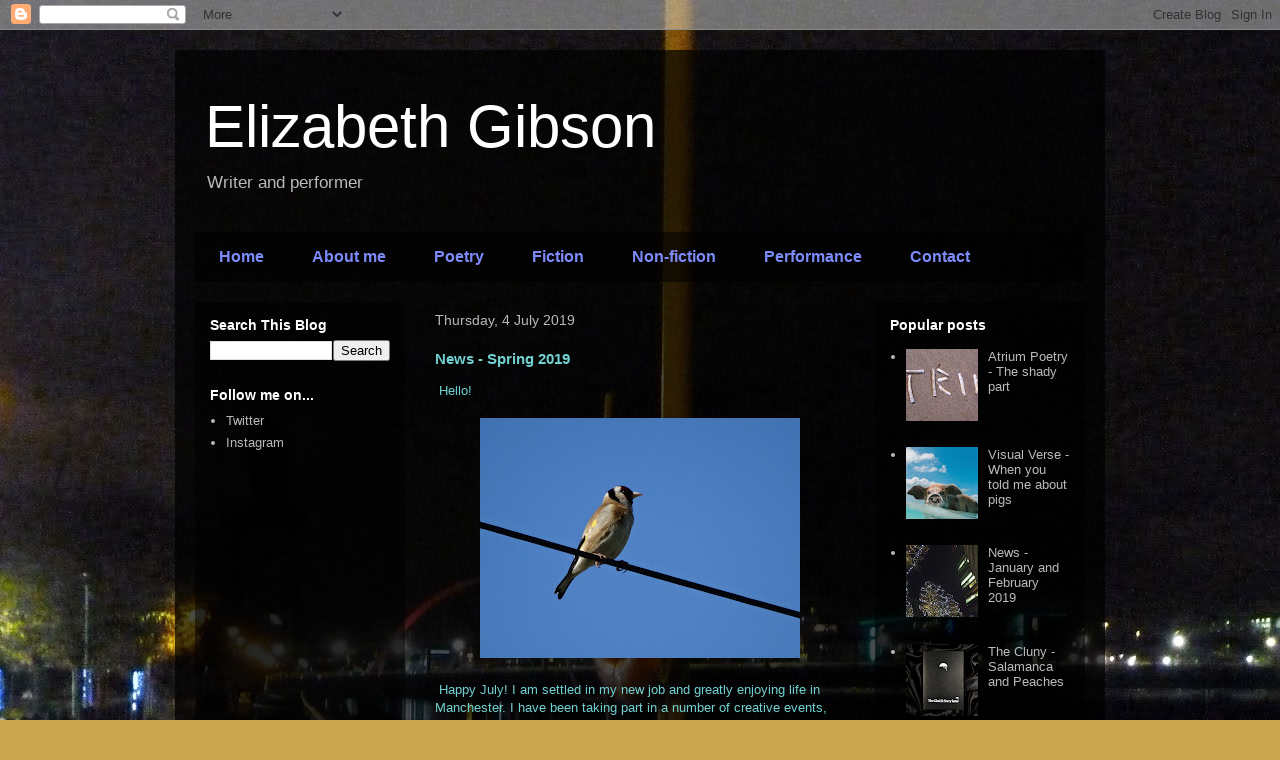

--- FILE ---
content_type: text/html; charset=UTF-8
request_url: http://elizabethgibsonwriter.blogspot.com/2019/07/news-spring2019.html
body_size: 15473
content:
<!DOCTYPE html>
<html class='v2' dir='ltr' lang='en-GB'>
<head>
<link href='https://www.blogger.com/static/v1/widgets/335934321-css_bundle_v2.css' rel='stylesheet' type='text/css'/>
<meta content='width=1100' name='viewport'/>
<meta content='text/html; charset=UTF-8' http-equiv='Content-Type'/>
<meta content='blogger' name='generator'/>
<link href='http://elizabethgibsonwriter.blogspot.com/favicon.ico' rel='icon' type='image/x-icon'/>
<link href='http://elizabethgibsonwriter.blogspot.com/2019/07/news-spring2019.html' rel='canonical'/>
<link rel="alternate" type="application/atom+xml" title="Elizabeth Gibson - Atom" href="http://elizabethgibsonwriter.blogspot.com/feeds/posts/default" />
<link rel="alternate" type="application/rss+xml" title="Elizabeth Gibson - RSS" href="http://elizabethgibsonwriter.blogspot.com/feeds/posts/default?alt=rss" />
<link rel="service.post" type="application/atom+xml" title="Elizabeth Gibson - Atom" href="https://www.blogger.com/feeds/5616987706310974264/posts/default" />

<link rel="alternate" type="application/atom+xml" title="Elizabeth Gibson - Atom" href="http://elizabethgibsonwriter.blogspot.com/feeds/8599475883118200758/comments/default" />
<!--Can't find substitution for tag [blog.ieCssRetrofitLinks]-->
<link href='https://blogger.googleusercontent.com/img/b/R29vZ2xl/AVvXsEjyihxRGPu4Uw5I_7Ih9l9-QXKcGhA0VrBY7Xf4fyptwVq_Vcu7-1SifJI4ovY3tWOcnHu04nKcIlesDA2fGjBUHfPKude5XM-o9iAy2G38C06a9Pc77abnOrfc9tFEl25hmARmnIhOzhfa/s320/Elizabeth+Gibson+Goldfinch.JPG' rel='image_src'/>
<meta content='http://elizabethgibsonwriter.blogspot.com/2019/07/news-spring2019.html' property='og:url'/>
<meta content='News - Spring 2019' property='og:title'/>
<meta content=' Hello!        Happy July! I am settled in my new job and greatly enjoying life in Manchester. I have been taking part in a number of creati...' property='og:description'/>
<meta content='https://blogger.googleusercontent.com/img/b/R29vZ2xl/AVvXsEjyihxRGPu4Uw5I_7Ih9l9-QXKcGhA0VrBY7Xf4fyptwVq_Vcu7-1SifJI4ovY3tWOcnHu04nKcIlesDA2fGjBUHfPKude5XM-o9iAy2G38C06a9Pc77abnOrfc9tFEl25hmARmnIhOzhfa/w1200-h630-p-k-no-nu/Elizabeth+Gibson+Goldfinch.JPG' property='og:image'/>
<title>Elizabeth Gibson: News - Spring 2019</title>
<style id='page-skin-1' type='text/css'><!--
/*
-----------------------------------------------
Blogger Template Style
Name:     Travel
Designer: Sookhee Lee
URL:      www.plyfly.net
----------------------------------------------- */
/* Content
----------------------------------------------- */
body {
font: normal normal 13px 'Trebuchet MS',Trebuchet,sans-serif;
color: #72d0d0;
background: #cca64f url(http://3.bp.blogspot.com/-IjPRizWaYbg/U_JPaOTqaqI/AAAAAAAAD0Q/8Ggjwiy3UbQ/s0/Liz%2BGibson%2BGlasgow%2B1.JPG) repeat scroll top left;
}
html body .region-inner {
min-width: 0;
max-width: 100%;
width: auto;
}
a:link {
text-decoration:none;
color: #d072d0;
}
a:visited {
text-decoration:none;
color: #d072d0;
}
a:hover {
text-decoration:underline;
color: #e7c881;
}
.content-outer .content-cap-top {
height: 0;
background: transparent none repeat-x scroll top center;
}
.content-outer {
margin: 0 auto;
padding-top: 20px;
}
.content-inner {
background: transparent url(//blogblog.com/1kt/travel/bg_black_70.png) repeat scroll top left;
background-position: left -0;
background-color: transparent;
padding: 20px;
}
.main-inner .date-outer {
margin-bottom: 2em;
}
/* Header
----------------------------------------------- */
.header-inner .Header .titlewrapper,
.header-inner .Header .descriptionwrapper {
padding-left: 10px;
padding-right: 10px;
}
.Header h1 {
font: normal normal 60px 'Trebuchet MS',Trebuchet,sans-serif;
color: #ffffff;
}
.Header h1 a {
color: #ffffff;
}
.Header .description {
color: #b9b9b9;
font-size: 130%;
}
/* Tabs
----------------------------------------------- */
.tabs-inner {
margin: 1em 0 0;
padding: 0;
}
.tabs-inner .section {
margin: 0;
}
.tabs-inner .widget ul {
padding: 0;
background: transparent url(https://resources.blogblog.com/blogblog/data/1kt/travel/bg_black_50.png) repeat scroll top center;
}
.tabs-inner .widget li {
border: none;
}
.tabs-inner .widget li a {
display: inline-block;
padding: 1em 1.5em;
color: #7d8afa;
font: normal bold 16px 'Trebuchet MS',Trebuchet,sans-serif;
}
.tabs-inner .widget li.selected a,
.tabs-inner .widget li a:hover {
position: relative;
z-index: 1;
background: transparent url(https://resources.blogblog.com/blogblog/data/1kt/travel/bg_black_50.png) repeat scroll top center;
color: #7d8afa;
}
/* Headings
----------------------------------------------- */
h2 {
font: normal bold 14px 'Trebuchet MS',Trebuchet,sans-serif;
color: #ffffff;
}
.main-inner h2.date-header {
font: normal normal 14px 'Trebuchet MS',Trebuchet,sans-serif;
color: #b9b9b9;
}
.footer-inner .widget h2,
.sidebar .widget h2 {
padding-bottom: .5em;
}
/* Main
----------------------------------------------- */
.main-inner {
padding: 20px 0;
}
.main-inner .column-center-inner {
padding: 10px 0;
}
.main-inner .column-center-inner .section {
margin: 0 10px;
}
.main-inner .column-right-inner {
margin-left: 20px;
}
.main-inner .fauxcolumn-right-outer .fauxcolumn-inner {
margin-left: 20px;
background: transparent url(https://resources.blogblog.com/blogblog/data/1kt/travel/bg_black_50.png) repeat scroll top left;
}
.main-inner .column-left-inner {
margin-right: 20px;
}
.main-inner .fauxcolumn-left-outer .fauxcolumn-inner {
margin-right: 20px;
background: transparent url(https://resources.blogblog.com/blogblog/data/1kt/travel/bg_black_50.png) repeat scroll top left;
}
.main-inner .column-left-inner,
.main-inner .column-right-inner {
padding: 15px 0;
}
/* Posts
----------------------------------------------- */
h3.post-title {
margin-top: 20px;
}
h3.post-title a {
font: normal bold 20px 'Trebuchet MS',Trebuchet,sans-serif;
color: #ffffff;
}
h3.post-title a:hover {
text-decoration: underline;
}
.main-inner .column-center-outer {
background: transparent none repeat scroll top left;
_background-image: none;
}
.post-body {
line-height: 1.4;
position: relative;
}
.post-header {
margin: 0 0 1em;
line-height: 1.6;
}
.post-footer {
margin: .5em 0;
line-height: 1.6;
}
#blog-pager {
font-size: 140%;
}
#comments {
background: transparent url(//blogblog.com/1kt/travel/bg_black_50.png) repeat scroll top center;
padding: 15px;
}
#comments .comment-author {
padding-top: 1.5em;
}
#comments h4,
#comments .comment-author a,
#comments .comment-timestamp a {
color: #ffffff;
}
#comments .comment-author:first-child {
padding-top: 0;
border-top: none;
}
.avatar-image-container {
margin: .2em 0 0;
}
/* Comments
----------------------------------------------- */
#comments a {
color: #ffffff;
}
.comments .comments-content .icon.blog-author {
background-repeat: no-repeat;
background-image: url([data-uri]);
}
.comments .comments-content .loadmore a {
border-top: 1px solid #ffffff;
border-bottom: 1px solid #ffffff;
}
.comments .comment-thread.inline-thread {
background: transparent;
}
.comments .continue {
border-top: 2px solid #ffffff;
}
/* Widgets
----------------------------------------------- */
.sidebar .widget {
border-bottom: 2px solid transparent;
padding-bottom: 10px;
margin: 10px 0;
}
.sidebar .widget:first-child {
margin-top: 0;
}
.sidebar .widget:last-child {
border-bottom: none;
margin-bottom: 0;
padding-bottom: 0;
}
.footer-inner .widget,
.sidebar .widget {
font: normal normal 13px 'Trebuchet MS',Trebuchet,sans-serif;
color: #b9b9b9;
}
.sidebar .widget a:link {
color: #b9b9b9;
text-decoration: none;
}
.sidebar .widget a:visited {
color: #72d0d0;
}
.sidebar .widget a:hover {
color: #b9b9b9;
text-decoration: underline;
}
.footer-inner .widget a:link {
color: #d072d0;
text-decoration: none;
}
.footer-inner .widget a:visited {
color: #d072d0;
}
.footer-inner .widget a:hover {
color: #d072d0;
text-decoration: underline;
}
.widget .zippy {
color: #ffffff;
}
.footer-inner {
background: transparent none repeat scroll top center;
}
/* Mobile
----------------------------------------------- */
body.mobile  {
background-size: 100% auto;
}
body.mobile .AdSense {
margin: 0 -10px;
}
.mobile .body-fauxcolumn-outer {
background: transparent none repeat scroll top left;
}
.mobile .footer-inner .widget a:link {
color: #b9b9b9;
text-decoration: none;
}
.mobile .footer-inner .widget a:visited {
color: #72d0d0;
}
.mobile-post-outer a {
color: #ffffff;
}
.mobile-link-button {
background-color: #d072d0;
}
.mobile-link-button a:link, .mobile-link-button a:visited {
color: #ffffff;
}
.mobile-index-contents {
color: #72d0d0;
}
.mobile .tabs-inner .PageList .widget-content {
background: transparent url(https://resources.blogblog.com/blogblog/data/1kt/travel/bg_black_50.png) repeat scroll top center;
color: #7d8afa;
}
.mobile .tabs-inner .PageList .widget-content .pagelist-arrow {
border-left: 1px solid #7d8afa;
}

--></style>
<style id='template-skin-1' type='text/css'><!--
body {
min-width: 930px;
}
.content-outer, .content-fauxcolumn-outer, .region-inner {
min-width: 930px;
max-width: 930px;
_width: 930px;
}
.main-inner .columns {
padding-left: 230px;
padding-right: 230px;
}
.main-inner .fauxcolumn-center-outer {
left: 230px;
right: 230px;
/* IE6 does not respect left and right together */
_width: expression(this.parentNode.offsetWidth -
parseInt("230px") -
parseInt("230px") + 'px');
}
.main-inner .fauxcolumn-left-outer {
width: 230px;
}
.main-inner .fauxcolumn-right-outer {
width: 230px;
}
.main-inner .column-left-outer {
width: 230px;
right: 100%;
margin-left: -230px;
}
.main-inner .column-right-outer {
width: 230px;
margin-right: -230px;
}
#layout {
min-width: 0;
}
#layout .content-outer {
min-width: 0;
width: 800px;
}
#layout .region-inner {
min-width: 0;
width: auto;
}
body#layout div.add_widget {
padding: 8px;
}
body#layout div.add_widget a {
margin-left: 32px;
}
--></style>
<style>
    body {background-image:url(http\:\/\/3.bp.blogspot.com\/-IjPRizWaYbg\/U_JPaOTqaqI\/AAAAAAAAD0Q\/8Ggjwiy3UbQ\/s0\/Liz%2BGibson%2BGlasgow%2B1.JPG);}
    
@media (max-width: 200px) { body {background-image:url(http\:\/\/3.bp.blogspot.com\/-IjPRizWaYbg\/U_JPaOTqaqI\/AAAAAAAAD0Q\/8Ggjwiy3UbQ\/w200\/Liz%2BGibson%2BGlasgow%2B1.JPG);}}
@media (max-width: 400px) and (min-width: 201px) { body {background-image:url(http\:\/\/3.bp.blogspot.com\/-IjPRizWaYbg\/U_JPaOTqaqI\/AAAAAAAAD0Q\/8Ggjwiy3UbQ\/w400\/Liz%2BGibson%2BGlasgow%2B1.JPG);}}
@media (max-width: 800px) and (min-width: 401px) { body {background-image:url(http\:\/\/3.bp.blogspot.com\/-IjPRizWaYbg\/U_JPaOTqaqI\/AAAAAAAAD0Q\/8Ggjwiy3UbQ\/w800\/Liz%2BGibson%2BGlasgow%2B1.JPG);}}
@media (max-width: 1200px) and (min-width: 801px) { body {background-image:url(http\:\/\/3.bp.blogspot.com\/-IjPRizWaYbg\/U_JPaOTqaqI\/AAAAAAAAD0Q\/8Ggjwiy3UbQ\/w1200\/Liz%2BGibson%2BGlasgow%2B1.JPG);}}
/* Last tag covers anything over one higher than the previous max-size cap. */
@media (min-width: 1201px) { body {background-image:url(http\:\/\/3.bp.blogspot.com\/-IjPRizWaYbg\/U_JPaOTqaqI\/AAAAAAAAD0Q\/8Ggjwiy3UbQ\/w1600\/Liz%2BGibson%2BGlasgow%2B1.JPG);}}
  </style>
<link href='https://www.blogger.com/dyn-css/authorization.css?targetBlogID=5616987706310974264&amp;zx=3a838d5f-14cc-4c08-8cf9-21710714ce4f' media='none' onload='if(media!=&#39;all&#39;)media=&#39;all&#39;' rel='stylesheet'/><noscript><link href='https://www.blogger.com/dyn-css/authorization.css?targetBlogID=5616987706310974264&amp;zx=3a838d5f-14cc-4c08-8cf9-21710714ce4f' rel='stylesheet'/></noscript>
<meta name='google-adsense-platform-account' content='ca-host-pub-1556223355139109'/>
<meta name='google-adsense-platform-domain' content='blogspot.com'/>

</head>
<body class='loading variant-studio'>
<div class='navbar section' id='navbar' name='Navbar'><div class='widget Navbar' data-version='1' id='Navbar1'><script type="text/javascript">
    function setAttributeOnload(object, attribute, val) {
      if(window.addEventListener) {
        window.addEventListener('load',
          function(){ object[attribute] = val; }, false);
      } else {
        window.attachEvent('onload', function(){ object[attribute] = val; });
      }
    }
  </script>
<div id="navbar-iframe-container"></div>
<script type="text/javascript" src="https://apis.google.com/js/platform.js"></script>
<script type="text/javascript">
      gapi.load("gapi.iframes:gapi.iframes.style.bubble", function() {
        if (gapi.iframes && gapi.iframes.getContext) {
          gapi.iframes.getContext().openChild({
              url: 'https://www.blogger.com/navbar/5616987706310974264?po\x3d8599475883118200758\x26origin\x3dhttp://elizabethgibsonwriter.blogspot.com',
              where: document.getElementById("navbar-iframe-container"),
              id: "navbar-iframe"
          });
        }
      });
    </script><script type="text/javascript">
(function() {
var script = document.createElement('script');
script.type = 'text/javascript';
script.src = '//pagead2.googlesyndication.com/pagead/js/google_top_exp.js';
var head = document.getElementsByTagName('head')[0];
if (head) {
head.appendChild(script);
}})();
</script>
</div></div>
<div class='body-fauxcolumns'>
<div class='fauxcolumn-outer body-fauxcolumn-outer'>
<div class='cap-top'>
<div class='cap-left'></div>
<div class='cap-right'></div>
</div>
<div class='fauxborder-left'>
<div class='fauxborder-right'></div>
<div class='fauxcolumn-inner'>
</div>
</div>
<div class='cap-bottom'>
<div class='cap-left'></div>
<div class='cap-right'></div>
</div>
</div>
</div>
<div class='content'>
<div class='content-fauxcolumns'>
<div class='fauxcolumn-outer content-fauxcolumn-outer'>
<div class='cap-top'>
<div class='cap-left'></div>
<div class='cap-right'></div>
</div>
<div class='fauxborder-left'>
<div class='fauxborder-right'></div>
<div class='fauxcolumn-inner'>
</div>
</div>
<div class='cap-bottom'>
<div class='cap-left'></div>
<div class='cap-right'></div>
</div>
</div>
</div>
<div class='content-outer'>
<div class='content-cap-top cap-top'>
<div class='cap-left'></div>
<div class='cap-right'></div>
</div>
<div class='fauxborder-left content-fauxborder-left'>
<div class='fauxborder-right content-fauxborder-right'></div>
<div class='content-inner'>
<header>
<div class='header-outer'>
<div class='header-cap-top cap-top'>
<div class='cap-left'></div>
<div class='cap-right'></div>
</div>
<div class='fauxborder-left header-fauxborder-left'>
<div class='fauxborder-right header-fauxborder-right'></div>
<div class='region-inner header-inner'>
<div class='header section' id='header' name='Header'><div class='widget Header' data-version='1' id='Header1'>
<div id='header-inner'>
<div class='titlewrapper'>
<h1 class='title'>
<a href='http://elizabethgibsonwriter.blogspot.com/'>
Elizabeth Gibson
</a>
</h1>
</div>
<div class='descriptionwrapper'>
<p class='description'><span>Writer and performer</span></p>
</div>
</div>
</div></div>
</div>
</div>
<div class='header-cap-bottom cap-bottom'>
<div class='cap-left'></div>
<div class='cap-right'></div>
</div>
</div>
</header>
<div class='tabs-outer'>
<div class='tabs-cap-top cap-top'>
<div class='cap-left'></div>
<div class='cap-right'></div>
</div>
<div class='fauxborder-left tabs-fauxborder-left'>
<div class='fauxborder-right tabs-fauxborder-right'></div>
<div class='region-inner tabs-inner'>
<div class='tabs section' id='crosscol' name='Cross-column'><div class='widget PageList' data-version='1' id='PageList1'>
<div class='widget-content'>
<ul>
<li>
<a href='https://elizabethgibsonwriter.blogspot.com/'>Home</a>
</li>
<li>
<a href='http://elizabethgibsonwriter.blogspot.com/p/biography.html'>About me</a>
</li>
<li>
<a href='http://elizabethgibsonwriter.blogspot.com/p/poetry_26.html'>Poetry</a>
</li>
<li>
<a href='http://elizabethgibsonwriter.blogspot.com/p/fiction.html'>Fiction</a>
</li>
<li>
<a href='http://elizabethgibsonwriter.blogspot.com/p/journalism-and-reviews.html'>Non-fiction</a>
</li>
<li>
<a href='http://elizabethgibsonwriter.blogspot.com/p/performance_5.html'>Performance</a>
</li>
<li>
<a href='http://elizabethgibsonwriter.blogspot.com/p/contact-me.html'>Contact</a>
</li>
</ul>
<div class='clear'></div>
</div>
</div></div>
<div class='tabs no-items section' id='crosscol-overflow' name='Cross-Column 2'></div>
</div>
</div>
<div class='tabs-cap-bottom cap-bottom'>
<div class='cap-left'></div>
<div class='cap-right'></div>
</div>
</div>
<div class='main-outer'>
<div class='main-cap-top cap-top'>
<div class='cap-left'></div>
<div class='cap-right'></div>
</div>
<div class='fauxborder-left main-fauxborder-left'>
<div class='fauxborder-right main-fauxborder-right'></div>
<div class='region-inner main-inner'>
<div class='columns fauxcolumns'>
<div class='fauxcolumn-outer fauxcolumn-center-outer'>
<div class='cap-top'>
<div class='cap-left'></div>
<div class='cap-right'></div>
</div>
<div class='fauxborder-left'>
<div class='fauxborder-right'></div>
<div class='fauxcolumn-inner'>
</div>
</div>
<div class='cap-bottom'>
<div class='cap-left'></div>
<div class='cap-right'></div>
</div>
</div>
<div class='fauxcolumn-outer fauxcolumn-left-outer'>
<div class='cap-top'>
<div class='cap-left'></div>
<div class='cap-right'></div>
</div>
<div class='fauxborder-left'>
<div class='fauxborder-right'></div>
<div class='fauxcolumn-inner'>
</div>
</div>
<div class='cap-bottom'>
<div class='cap-left'></div>
<div class='cap-right'></div>
</div>
</div>
<div class='fauxcolumn-outer fauxcolumn-right-outer'>
<div class='cap-top'>
<div class='cap-left'></div>
<div class='cap-right'></div>
</div>
<div class='fauxborder-left'>
<div class='fauxborder-right'></div>
<div class='fauxcolumn-inner'>
</div>
</div>
<div class='cap-bottom'>
<div class='cap-left'></div>
<div class='cap-right'></div>
</div>
</div>
<!-- corrects IE6 width calculation -->
<div class='columns-inner'>
<div class='column-center-outer'>
<div class='column-center-inner'>
<div class='main section' id='main' name='Main'><div class='widget Blog' data-version='1' id='Blog1'>
<div class='blog-posts hfeed'>

          <div class="date-outer">
        
<h2 class='date-header'><span>Thursday, 4 July 2019</span></h2>

          <div class="date-posts">
        
<div class='post-outer'>
<div class='post hentry uncustomized-post-template' itemprop='blogPost' itemscope='itemscope' itemtype='http://schema.org/BlogPosting'>
<meta content='https://blogger.googleusercontent.com/img/b/R29vZ2xl/AVvXsEjyihxRGPu4Uw5I_7Ih9l9-QXKcGhA0VrBY7Xf4fyptwVq_Vcu7-1SifJI4ovY3tWOcnHu04nKcIlesDA2fGjBUHfPKude5XM-o9iAy2G38C06a9Pc77abnOrfc9tFEl25hmARmnIhOzhfa/s320/Elizabeth+Gibson+Goldfinch.JPG' itemprop='image_url'/>
<meta content='5616987706310974264' itemprop='blogId'/>
<meta content='8599475883118200758' itemprop='postId'/>
<a name='8599475883118200758'></a>
<h3 class='post-title entry-title' itemprop='name'>
News - Spring 2019
</h3>
<div class='post-header'>
<div class='post-header-line-1'></div>
</div>
<div class='post-body entry-content' id='post-body-8599475883118200758' itemprop='description articleBody'>
&nbsp;Hello!<br />
<br />
<div class="separator" style="clear: both; text-align: center;">
<a href="https://blogger.googleusercontent.com/img/b/R29vZ2xl/AVvXsEjyihxRGPu4Uw5I_7Ih9l9-QXKcGhA0VrBY7Xf4fyptwVq_Vcu7-1SifJI4ovY3tWOcnHu04nKcIlesDA2fGjBUHfPKude5XM-o9iAy2G38C06a9Pc77abnOrfc9tFEl25hmARmnIhOzhfa/s1600/Elizabeth+Gibson+Goldfinch.JPG" imageanchor="1" style="margin-left: 1em; margin-right: 1em;"><img border="0" data-original-height="1200" data-original-width="1600" height="240" src="https://blogger.googleusercontent.com/img/b/R29vZ2xl/AVvXsEjyihxRGPu4Uw5I_7Ih9l9-QXKcGhA0VrBY7Xf4fyptwVq_Vcu7-1SifJI4ovY3tWOcnHu04nKcIlesDA2fGjBUHfPKude5XM-o9iAy2G38C06a9Pc77abnOrfc9tFEl25hmARmnIhOzhfa/s320/Elizabeth+Gibson+Goldfinch.JPG" width="320" /></a></div>
<div style="text-align: center;">
<br /></div>
&nbsp;Happy July! I am settled in my new job and greatly enjoying life in Manchester. I have been taking part in a number of creative events, from meeting the recent US Poet Laureate Tracy K. Smith, to being a member of the newly-formed International Foundation of Us, and having my jumper and scarf become archive items.<br />
<br />
&nbsp;In May I took part in my second film-making weekend in Sheffield with the Writing Squad, and this time I had a starring role! I hope you enjoy <i><a href="http://www.writingsquad.com/push/issues/issue-14/5-new-messages-film-weekend" target="_blank"><span style="color: #f6b26b;">Five New Messages</span></a></i> and my acting debut as Catherine, the hotel cleaner.<br />
<br />
<div class="separator" style="clear: both; text-align: center;">
<a href="https://blogger.googleusercontent.com/img/b/R29vZ2xl/AVvXsEh_Vbou6vj2rUX2pkzPbgXnYwlThhydsGkWD0zr1jCn3VbBjSW8j-1-Jojbp0mhJJzHkCe8qxLokMqLx71Tz77RKU5OdyrVlJyeHIFYVfh-IXGTQC8lzlA-LAgtx9Od0p8HDm8ULUo6PPdw/s1600/Five+New+Messages+Elizabeth+Gibson.PNG" imageanchor="1" style="margin-left: 1em; margin-right: 1em;"><img border="0" data-original-height="258" data-original-width="461" height="179" src="https://blogger.googleusercontent.com/img/b/R29vZ2xl/AVvXsEh_Vbou6vj2rUX2pkzPbgXnYwlThhydsGkWD0zr1jCn3VbBjSW8j-1-Jojbp0mhJJzHkCe8qxLokMqLx71Tz77RKU5OdyrVlJyeHIFYVfh-IXGTQC8lzlA-LAgtx9Od0p8HDm8ULUo6PPdw/s320/Five+New+Messages+Elizabeth+Gibson.PNG" width="320" /></a></div>
<div style="text-align: center;">
<br /></div>
&nbsp;I reviewed <a href="http://www.time-to-read.co.uk/news-blog/spacebetweenus" target="_blank"><i><span style="color: #f6b26b;">The Space Between</span></i></a> by Meg Grehan for North West Libraries' Time to Read blog - I hope you enjoy reading about one of my favourite books.<br />
<br />
&nbsp;I received a free ticket to see Siri Hustvedt at Manchester Literature Festival, as a member of the Festival's YA Steering Group. On a gorgeous spring evening, I headed to Deansgate Waterstones to hear Siri read from her new book, <i>Memories of the Future</i>, and then discuss it with Katie Popperwell. Siri is clearly incredibly intelligent, with her own way of seeing the world and fascinating ideas about time and memory. It was a thought-provoking event.<br />
<br />
&nbsp;I then attended the launch of Manchester Metropolitan University's journal aAh!, at which my friend Laura Potts performed her poetry. It was lovely to hear her, and we enjoyed a meal out afterwards.<br />
<br />
<div class="separator" style="clear: both; text-align: center;">
<a href="https://blogger.googleusercontent.com/img/b/R29vZ2xl/AVvXsEjFS-1SErLEo1LsZ9TUP9sysh9JUiz3nl24AmVMkK7n1LcjJW0hG980V4kcN2aRqn8QUQ8IJyj2nB0tEVW7lTliA3BoK1tAEuNzIqbJBxxGN-bJWebZnP0woda4Y7uxOo4mcHwEiveV1nwT/s1600/Elizabeth+Gibson+Cookies+and+Ice+Cream.jpg" imageanchor="1" style="margin-left: 1em; margin-right: 1em;"><img border="0" data-original-height="900" data-original-width="1600" height="180" src="https://blogger.googleusercontent.com/img/b/R29vZ2xl/AVvXsEjFS-1SErLEo1LsZ9TUP9sysh9JUiz3nl24AmVMkK7n1LcjJW0hG980V4kcN2aRqn8QUQ8IJyj2nB0tEVW7lTliA3BoK1tAEuNzIqbJBxxGN-bJWebZnP0woda4Y7uxOo4mcHwEiveV1nwT/s320/Elizabeth+Gibson+Cookies+and+Ice+Cream.jpg" width="320" /></a></div>
<div style="text-align: center;">
<br /></div>
&nbsp;The next day was the Northern Publishers' Fair at Manchester Central Library. I learnt about so many presses and publications, and met some cool people. I had a nice chat with Jo Clement, Editor of Butcher's Dog Magazine, and bought Issue 11, which I read in one sitting and really enjoyed.<br />
<br />
&nbsp;I took part in two spoken-word nights in three days, with Verbose on Monday and Bad Language on Wednesday. It was intense, but fulfilling and fun. May's Verbose had the theme of Zodiac, and I shared my poem <a href="https://issuu.com/severinelit/docs/wild_final_nocover/13" target="_blank"><span style="color: #f6b26b;">"Dogteeth"</span></a>, among others. My set at Bad Language included <a href="https://issuu.com/poetryschool/docs/gasp_-_new_north_poets/21" target="_blank"><span style="color: #f6b26b;">"Blood ghazal"</span></a> and <a href="https://www.instagram.com/p/Bv_rDidFA1M" target="_blank"><span style="color: #f6b26b;">"Arrival"</span></a>. At both events I chatted to some new people and had a good time. I also discovered Levenshulme and its colourful bee!<br />
<br />
<div class="separator" style="clear: both; text-align: center;">
<a href="https://blogger.googleusercontent.com/img/b/R29vZ2xl/AVvXsEhpfIkOwGBTORwd9-wzgdiSO6aggmsMMnEYjRWGZLttsJL1BPBp65sk3feXMUq19iwHJlpiggckrGtDVnoK-fW3ccHzVH61XRXoW-hF0VFlqkPycu6ZWk-A6zlYzo_k84iBXGU43J0KNjnk/s1600/Elizabeth+Gibson+Bee+Levenshulme.jpg" imageanchor="1" style="margin-left: 1em; margin-right: 1em;"><img border="0" data-original-height="1600" data-original-width="900" height="400" src="https://blogger.googleusercontent.com/img/b/R29vZ2xl/AVvXsEhpfIkOwGBTORwd9-wzgdiSO6aggmsMMnEYjRWGZLttsJL1BPBp65sk3feXMUq19iwHJlpiggckrGtDVnoK-fW3ccHzVH61XRXoW-hF0VFlqkPycu6ZWk-A6zlYzo_k84iBXGU43J0KNjnk/s400/Elizabeth+Gibson+Bee+Levenshulme.jpg" width="225" /></a></div>
<div style="text-align: center;">
<br /></div>
&nbsp;Again through the Manchester Literature Festival Steering Group, I was offered the chance to see Tracy K. Smith in conversation with Jackie Kay at the Central Library. It was an incredibly rainy June night, but for a couple of hours my world was lit up by incredible poetry and a great chat between two amazing women. I met both afterwards and got my books signed. They were so sweet and really uplifted me.<br />
<br />
&nbsp;I attended a Writing Squad workshop at the International Anthony Burgess Foundation, at which we decided to start the <a href="http://www.writingsquad.com/push/issues/issue-13" target="_blank"><span style="color: #f6b26b;">International Foundation of Us</span></a>. We reviewed <a href="http://www.writingsquad.com/push/issues/issue-13/library-unused-blurbs" target="_blank"><span style="color: #f6b26b;">books we love</span></a> - guess which is mine! - catalogued <a href="http://www.writingsquad.com/push/issues/issue-13/the-ifu-archive" target="_blank"><span style="color: #f6b26b;">our possessions</span></a> and made <a href="http://www.writingsquad.com/push/issues/issue-13/the-tapes" target="_blank"><span style="color: #f6b26b;">podcasts</span></a> in which we discussed our creative inspirations and work. We also ate a lot of chocolate and grapes. It was a gentle and memorable day.<br />
<br />
&nbsp;The poem I wrote during the Writing Squad <a href="https://elizabethgibsonwriter.blogspot.com/2019/05/the-writing-squad-lunch-poems-in-leeds.html" target="_blank"><span style="color: #f6b26b;">Lunch Poems</span></a> workshop in Leeds earlier this year is also now online - I hope you enjoy <a href="http://www.writingsquad.com/push/issues/issue-14/lunch-poems-elizabeth-gibson" target="_blank"><span style="color: #f6b26b;">"Sweet"</span></a>.<br />
<br />
<div class="separator" style="clear: both; text-align: center;">
<a href="https://blogger.googleusercontent.com/img/b/R29vZ2xl/AVvXsEiodBbqv_8q597CMR0rNaX3lOltpmOI5VAZbBxXrn6ki7kJnCrjk9wxwQT-1QwsEWktCyL6JbihSrwrPiiJI8sYW8f4kCGTvqk5tAOgKl4NwEl3ynA7fGRsVgjLAxZuHoj6r9bFYMy4-h7M/s1600/Elizabeth+Gibson+Sweetman+Leeds+Market.jpg" imageanchor="1" style="margin-left: 1em; margin-right: 1em;"><img border="0" data-original-height="1600" data-original-width="900" height="400" src="https://blogger.googleusercontent.com/img/b/R29vZ2xl/AVvXsEiodBbqv_8q597CMR0rNaX3lOltpmOI5VAZbBxXrn6ki7kJnCrjk9wxwQT-1QwsEWktCyL6JbihSrwrPiiJI8sYW8f4kCGTvqk5tAOgKl4NwEl3ynA7fGRsVgjLAxZuHoj6r9bFYMy4-h7M/s400/Elizabeth+Gibson+Sweetman+Leeds+Market.jpg" width="225" /></a></div>
<br />
&nbsp;So, that was my spring, writing-wise. I'm hoping to keep the energy going for a positive, creative summer. I already have some new and exciting things lined up, from mentoring to festivals to radio to poetic film, so watch this space!<br />
<br />
&nbsp;Thanks for reading.<br />
<br />
&nbsp;Liz x
<div style='clear: both;'></div>
</div>
<div class='post-footer'>
<div class='post-footer-line post-footer-line-1'>
<span class='post-author vcard'>
Posted by
<span class='fn' itemprop='author' itemscope='itemscope' itemtype='http://schema.org/Person'>
<meta content='https://www.blogger.com/profile/08345371799883361539' itemprop='url'/>
<a class='g-profile' href='https://www.blogger.com/profile/08345371799883361539' rel='author' title='author profile'>
<span itemprop='name'>Elizabeth Gibson</span>
</a>
</span>
</span>
<span class='post-timestamp'>
at
<meta content='http://elizabethgibsonwriter.blogspot.com/2019/07/news-spring2019.html' itemprop='url'/>
<a class='timestamp-link' href='http://elizabethgibsonwriter.blogspot.com/2019/07/news-spring2019.html' rel='bookmark' title='permanent link'><abbr class='published' itemprop='datePublished' title='2019-07-04T20:40:00+01:00'>20:40</abbr></a>
</span>
<span class='post-comment-link'>
</span>
<span class='post-icons'>
<span class='item-control blog-admin pid-1707212499'>
<a href='https://www.blogger.com/post-edit.g?blogID=5616987706310974264&postID=8599475883118200758&from=pencil' title='Edit Post'>
<img alt='' class='icon-action' height='18' src='https://resources.blogblog.com/img/icon18_edit_allbkg.gif' width='18'/>
</a>
</span>
</span>
<div class='post-share-buttons goog-inline-block'>
<a class='goog-inline-block share-button sb-email' href='https://www.blogger.com/share-post.g?blogID=5616987706310974264&postID=8599475883118200758&target=email' target='_blank' title='Email This'><span class='share-button-link-text'>Email This</span></a><a class='goog-inline-block share-button sb-blog' href='https://www.blogger.com/share-post.g?blogID=5616987706310974264&postID=8599475883118200758&target=blog' onclick='window.open(this.href, "_blank", "height=270,width=475"); return false;' target='_blank' title='BlogThis!'><span class='share-button-link-text'>BlogThis!</span></a><a class='goog-inline-block share-button sb-twitter' href='https://www.blogger.com/share-post.g?blogID=5616987706310974264&postID=8599475883118200758&target=twitter' target='_blank' title='Share to X'><span class='share-button-link-text'>Share to X</span></a><a class='goog-inline-block share-button sb-facebook' href='https://www.blogger.com/share-post.g?blogID=5616987706310974264&postID=8599475883118200758&target=facebook' onclick='window.open(this.href, "_blank", "height=430,width=640"); return false;' target='_blank' title='Share to Facebook'><span class='share-button-link-text'>Share to Facebook</span></a><a class='goog-inline-block share-button sb-pinterest' href='https://www.blogger.com/share-post.g?blogID=5616987706310974264&postID=8599475883118200758&target=pinterest' target='_blank' title='Share to Pinterest'><span class='share-button-link-text'>Share to Pinterest</span></a>
</div>
</div>
<div class='post-footer-line post-footer-line-2'>
<span class='post-labels'>
Labels:
<a href='http://elizabethgibsonwriter.blogspot.com/search/label/Bad%20Language' rel='tag'>Bad Language</a>,
<a href='http://elizabethgibsonwriter.blogspot.com/search/label/creative' rel='tag'>creative</a>,
<a href='http://elizabethgibsonwriter.blogspot.com/search/label/Elizabeth%20Gibson' rel='tag'>Elizabeth Gibson</a>,
<a href='http://elizabethgibsonwriter.blogspot.com/search/label/Jackie%20Kay' rel='tag'>Jackie Kay</a>,
<a href='http://elizabethgibsonwriter.blogspot.com/search/label/Liz%20Gibson' rel='tag'>Liz Gibson</a>,
<a href='http://elizabethgibsonwriter.blogspot.com/search/label/Manchester' rel='tag'>Manchester</a>,
<a href='http://elizabethgibsonwriter.blogspot.com/search/label/Manchester%20Literature%20Festival' rel='tag'>Manchester Literature Festival</a>,
<a href='http://elizabethgibsonwriter.blogspot.com/search/label/Meg%20Grehan' rel='tag'>Meg Grehan</a>,
<a href='http://elizabethgibsonwriter.blogspot.com/search/label/MLF' rel='tag'>MLF</a>,
<a href='http://elizabethgibsonwriter.blogspot.com/search/label/news' rel='tag'>news</a>,
<a href='http://elizabethgibsonwriter.blogspot.com/search/label/Siri%20Hustvedt' rel='tag'>Siri Hustvedt</a>,
<a href='http://elizabethgibsonwriter.blogspot.com/search/label/spoken%20word' rel='tag'>spoken word</a>,
<a href='http://elizabethgibsonwriter.blogspot.com/search/label/The%20Writing%20Squad' rel='tag'>The Writing Squad</a>,
<a href='http://elizabethgibsonwriter.blogspot.com/search/label/Tracy%20K.%20Smith' rel='tag'>Tracy K. Smith</a>,
<a href='http://elizabethgibsonwriter.blogspot.com/search/label/Verbose' rel='tag'>Verbose</a>,
<a href='http://elizabethgibsonwriter.blogspot.com/search/label/writing' rel='tag'>writing</a>
</span>
</div>
<div class='post-footer-line post-footer-line-3'>
<span class='post-location'>
</span>
</div>
</div>
</div>
<div class='comments' id='comments'>
<a name='comments'></a>
<h4>No comments:</h4>
<div id='Blog1_comments-block-wrapper'>
<dl class='avatar-comment-indent' id='comments-block'>
</dl>
</div>
<p class='comment-footer'>
<div class='comment-form'>
<a name='comment-form'></a>
<h4 id='comment-post-message'>Post a Comment</h4>
<p>
</p>
<a href='https://www.blogger.com/comment/frame/5616987706310974264?po=8599475883118200758&hl=en-GB&saa=85391&origin=http://elizabethgibsonwriter.blogspot.com' id='comment-editor-src'></a>
<iframe allowtransparency='true' class='blogger-iframe-colorize blogger-comment-from-post' frameborder='0' height='410px' id='comment-editor' name='comment-editor' src='' width='100%'></iframe>
<script src='https://www.blogger.com/static/v1/jsbin/2830521187-comment_from_post_iframe.js' type='text/javascript'></script>
<script type='text/javascript'>
      BLOG_CMT_createIframe('https://www.blogger.com/rpc_relay.html');
    </script>
</div>
</p>
</div>
</div>

        </div></div>
      
</div>
<div class='blog-pager' id='blog-pager'>
<span id='blog-pager-newer-link'>
<a class='blog-pager-newer-link' href='http://elizabethgibsonwriter.blogspot.com/2019/07/speak-easy-stretford-summer-adventure.html' id='Blog1_blog-pager-newer-link' title='Newer Post'>Newer Post</a>
</span>
<span id='blog-pager-older-link'>
<a class='blog-pager-older-link' href='http://elizabethgibsonwriter.blogspot.com/2019/05/the-writing-squad-lunch-poems-in-leeds.html' id='Blog1_blog-pager-older-link' title='Older Post'>Older Post</a>
</span>
<a class='home-link' href='http://elizabethgibsonwriter.blogspot.com/'>Home</a>
</div>
<div class='clear'></div>
<div class='post-feeds'>
<div class='feed-links'>
Subscribe to:
<a class='feed-link' href='http://elizabethgibsonwriter.blogspot.com/feeds/8599475883118200758/comments/default' target='_blank' type='application/atom+xml'>Post Comments (Atom)</a>
</div>
</div>
</div></div>
</div>
</div>
<div class='column-left-outer'>
<div class='column-left-inner'>
<aside>
<div class='sidebar section' id='sidebar-left-1'><div class='widget BlogSearch' data-version='1' id='BlogSearch1'>
<h2 class='title'>Search This Blog</h2>
<div class='widget-content'>
<div id='BlogSearch1_form'>
<form action='http://elizabethgibsonwriter.blogspot.com/search' class='gsc-search-box' target='_top'>
<table cellpadding='0' cellspacing='0' class='gsc-search-box'>
<tbody>
<tr>
<td class='gsc-input'>
<input autocomplete='off' class='gsc-input' name='q' size='10' title='search' type='text' value=''/>
</td>
<td class='gsc-search-button'>
<input class='gsc-search-button' title='search' type='submit' value='Search'/>
</td>
</tr>
</tbody>
</table>
</form>
</div>
</div>
<div class='clear'></div>
</div><div class='widget LinkList' data-version='1' id='LinkList2'>
<h2>Follow me on...</h2>
<div class='widget-content'>
<ul>
<li><a href='https://twitter.com/grizonne'>Twitter</a></li>
<li><a href='https://www.instagram.com/grizonne'>Instagram</a></li>
</ul>
<div class='clear'></div>
</div>
</div></div>
</aside>
</div>
</div>
<div class='column-right-outer'>
<div class='column-right-inner'>
<aside>
<div class='sidebar section' id='sidebar-right-1'><div class='widget PopularPosts' data-version='1' id='PopularPosts1'>
<h2>Popular posts</h2>
<div class='widget-content popular-posts'>
<ul>
<li>
<div class='item-thumbnail-only'>
<div class='item-thumbnail'>
<a href='http://elizabethgibsonwriter.blogspot.com/2017/08/atrium-poetry-shady-part.html' target='_blank'>
<img alt='' border='0' src='https://blogger.googleusercontent.com/img/b/R29vZ2xl/AVvXsEiQu0a29TwgysrD6PJtuoKAAskwMdvYsPn8K5AJaBJrquuRCpu_kedRufFb0HB2B7ED6d1hPiFgcA38BC9KXbCMLCx2MZIuzMOXyaPcSnCfCtfEeCSNgNfKIinr3714_Muf87xF1Br3_IQa/w72-h72-p-k-no-nu/Atrium+Poetry.jpg'/>
</a>
</div>
<div class='item-title'><a href='http://elizabethgibsonwriter.blogspot.com/2017/08/atrium-poetry-shady-part.html'>Atrium Poetry - The shady part</a></div>
</div>
<div style='clear: both;'></div>
</li>
<li>
<div class='item-thumbnail-only'>
<div class='item-thumbnail'>
<a href='http://elizabethgibsonwriter.blogspot.com/2019/09/visual-verse-when-you-told-me-about-pigs.html' target='_blank'>
<img alt='' border='0' src='https://blogger.googleusercontent.com/img/b/R29vZ2xl/AVvXsEi5tmmEdlqhJ5xnaZlKmbLSFRpgVLLZlCrQ0flYd9xU8Zl6Osarh7FajKaZHc0EKzV_t5MfviF7SjU-CrenvnhwOuVJYvU8yZyVKK76g5_Jbss1I93Fk3UFq1ACgyUjg84XVyD0gLCQf7-g/w72-h72-p-k-no-nu/August-2019-VV_Jacob+Owens.jpg'/>
</a>
</div>
<div class='item-title'><a href='http://elizabethgibsonwriter.blogspot.com/2019/09/visual-verse-when-you-told-me-about-pigs.html'>Visual Verse - When you told me about pigs</a></div>
</div>
<div style='clear: both;'></div>
</li>
<li>
<div class='item-thumbnail-only'>
<div class='item-thumbnail'>
<a href='http://elizabethgibsonwriter.blogspot.com/2019/03/news-january-and-february-2019.html' target='_blank'>
<img alt='' border='0' src='https://blogger.googleusercontent.com/img/b/R29vZ2xl/AVvXsEis8LgKkvhr4vi76JernG3dFn85d482Od0HOekZpj9aSsRI8kxxTUKPUeKmCOd9Dpmun4hgOooBGQjg6mcfNMdADDanDl_LtKUcK9gAJH6kWyZEMYtj4JcQaiH1TZvif2uGNFzvKi3TqMhh/w72-h72-p-k-no-nu/Elizabeth+Gibson+Spinningfields+Trees.jpg'/>
</a>
</div>
<div class='item-title'><a href='http://elizabethgibsonwriter.blogspot.com/2019/03/news-january-and-february-2019.html'>News - January and February 2019</a></div>
</div>
<div style='clear: both;'></div>
</li>
<li>
<div class='item-thumbnail-only'>
<div class='item-thumbnail'>
<a href='http://elizabethgibsonwriter.blogspot.com/2017/11/the-cluny-salamanca-and-peaches.html' target='_blank'>
<img alt='' border='0' src='https://blogger.googleusercontent.com/img/b/R29vZ2xl/AVvXsEixpsFtfskI0eZITnpkUzEpairUzZnM4bXg3UmiDXuczc6X1hZJPPbMAOUGU9tBINnBwn29zMzPSIMM0Le4m0D4ReyFZ8B_vA404N9AeAeDluqk_x34P-7z3N6wJJxMq9vGi_5R96y6ANV9/w72-h72-p-k-no-nu/ClunyMCRGlad%2526Sorry.png'/>
</a>
</div>
<div class='item-title'><a href='http://elizabethgibsonwriter.blogspot.com/2017/11/the-cluny-salamanca-and-peaches.html'>The Cluny - Salamanca and Peaches</a></div>
</div>
<div style='clear: both;'></div>
</li>
<li>
<div class='item-thumbnail-only'>
<div class='item-thumbnail'>
<a href='http://elizabethgibsonwriter.blogspot.com/2023/01/a-big-update-on-exciting-year.html' target='_blank'>
<img alt='' border='0' src='https://blogger.googleusercontent.com/img/b/R29vZ2xl/AVvXsEjcITC5Rx8w2kIbC0c4EFf5wHjBRQGzK6P-aUSlSU65KWfQmupfYJtNtzfBX_43pGYKWEUtUkCav2gAi2h_S_zCDvC1ju25zHU9spBAupZvN3G2slv-kaYhEoT-9T8oiHd5_0kOct6FXGIuJ_g_ruOByaJDKuw1DN20XYHeuh-PUTRY657e9Sy6qjFp2Q/w72-h72-p-k-no-nu/Elizabeth%20Gibson%20Kirby.jpg'/>
</a>
</div>
<div class='item-title'><a href='http://elizabethgibsonwriter.blogspot.com/2023/01/a-big-update-on-exciting-year.html'>A big update on an exciting year!</a></div>
</div>
<div style='clear: both;'></div>
</li>
<li>
<div class='item-thumbnail-only'>
<div class='item-thumbnail'>
<a href='http://elizabethgibsonwriter.blogspot.com/2022/04/a-spring-of-writing-performing-and-geese.html' target='_blank'>
<img alt='' border='0' src='https://blogger.googleusercontent.com/img/b/R29vZ2xl/AVvXsEizVnijRxp4sW9S0J_7gO8xg1O0l7RIkfDPA5oqy8WJMPL_QbWAllCh7fO9YuRI_1cmYb2--1bxXcV14XP04UhIa7KdeugTfMewr0AtOCEcZ6UeYPNE-EewSKFtInLguxUiTinxR-uZPPsiMTllHmZu10UOUdfWJCtvwhxuIBj8ApN0cjsgyaQ55l8wAg/w72-h72-p-k-no-nu/Elizabeth%20Gibson%20Selfie%20Switchblade%20Society.jpg'/>
</a>
</div>
<div class='item-title'><a href='http://elizabethgibsonwriter.blogspot.com/2022/04/a-spring-of-writing-performing-and-geese.html'>A spring of writing, performing, and geese!</a></div>
</div>
<div style='clear: both;'></div>
</li>
<li>
<div class='item-thumbnail-only'>
<div class='item-thumbnail'>
<a href='http://elizabethgibsonwriter.blogspot.com/2017/07/news-may-and-june-2017.html' target='_blank'>
<img alt='' border='0' src='https://blogger.googleusercontent.com/img/b/R29vZ2xl/AVvXsEhTAXUW2PgNqSg18vAvt5jHEK8iMzOyFokvp8fSig09jrBKldZ4ejcnqQfbPcDwejo5-w6pOWT6LBcdgyKb27Z_9xSIZdNxvTq3BEmkpsoR5VrQU2CX7Lz-ZWH747XkER5hRqcd0YT6tR16/w72-h72-p-k-no-nu/Elizabeth+Gibson+Palm+Tree.JPG'/>
</a>
</div>
<div class='item-title'><a href='http://elizabethgibsonwriter.blogspot.com/2017/07/news-may-and-june-2017.html'>News - May and June 2017</a></div>
</div>
<div style='clear: both;'></div>
</li>
<li>
<div class='item-thumbnail-only'>
<div class='item-thumbnail'>
<a href='http://elizabethgibsonwriter.blogspot.com/2021/08/a-summer-of-writing-pride-and-magic.html' target='_blank'>
<img alt='' border='0' src='https://blogger.googleusercontent.com/img/b/R29vZ2xl/AVvXsEjeqnftiurU1h7Rs9XeIVanveutXo4lKmz63Wj9Mg4pMq-kHr6hGU8sBCU5_scVx4gJ_CEbsL7MTYBG6EhqskYSbjVnSiTGlz51JhupHmqoiwBOck28pvWRKhLHwp9JLJf_U3cu23ERIAhW/w72-h72-p-k-no-nu/Elizabeth+Gibson+Ice+Cream+Southport.jpg'/>
</a>
</div>
<div class='item-title'><a href='http://elizabethgibsonwriter.blogspot.com/2021/08/a-summer-of-writing-pride-and-magic.html'>A summer of writing, pride and magic</a></div>
</div>
<div style='clear: both;'></div>
</li>
<li>
<div class='item-thumbnail-only'>
<div class='item-thumbnail'>
<a href='http://elizabethgibsonwriter.blogspot.com/2017/10/planet-slop-serpentine.html' target='_blank'>
<img alt='' border='0' src='https://blogger.googleusercontent.com/img/b/R29vZ2xl/AVvXsEiaEpaWp-noSHRAuctXF1AN_vRg8XtLB5tPLfDVbOKxl5T-HIw6ThLIWmYdOXzwPSRmVyhXdnWKIIJIirhsdNn2rx_v-Qch_-KTJt0i9y1MO3lYX5OfLAcCOJIwmY0xhyphenhyphenmNi12k-BZDBqOL/w72-h72-p-k-no-nu/Planet+Slop+Serpentine+Elizabeth+Gibson.PNG'/>
</a>
</div>
<div class='item-title'><a href='http://elizabethgibsonwriter.blogspot.com/2017/10/planet-slop-serpentine.html'>Planet Slop - Serpentine</a></div>
</div>
<div style='clear: both;'></div>
</li>
</ul>
<div class='clear'></div>
</div>
</div><div class='widget PopularPosts' data-version='1' id='PopularPosts2'>
<h2>Popular this month</h2>
<div class='widget-content popular-posts'>
<ul>
<li>
<div class='item-thumbnail-only'>
<div class='item-thumbnail'>
<a href='http://elizabethgibsonwriter.blogspot.com/2016/09/30000-travel-blog-views.html' target='_blank'>
<img alt='' border='0' src='https://blogger.googleusercontent.com/img/b/R29vZ2xl/AVvXsEgJcabsxU705abOJVicwqfKoThbh4ecYirMLcZXsCMVT6bQco6Ba9T97k-H9IEog9Z5yUPqevknJ3dlbI5IhtkbJmrSOu5qYBO1PSGcfegKha0PxpNQbLIWOFXuDt3dzijcaiGJuYtFJjWZ/w72-h72-p-k-no-nu/Elizabeth+Gibson+Rose+Avignon.JPG'/>
</a>
</div>
<div class='item-title'><a href='http://elizabethgibsonwriter.blogspot.com/2016/09/30000-travel-blog-views.html'>30,000 travel blog views!</a></div>
</div>
<div style='clear: both;'></div>
</li>
<li>
<div class='item-thumbnail-only'>
<div class='item-thumbnail'>
<a href='http://elizabethgibsonwriter.blogspot.com/2017/01/picaroon-poetry-in-cambridge.html' target='_blank'>
<img alt='' border='0' src='https://blogger.googleusercontent.com/img/b/R29vZ2xl/AVvXsEhr2OFGdcDBCkCo_AjTMVDKoTpeOo0lAhBhiQjvBCUzexOrbIe6kmnbbM1HTinSVS38Q0Aph9bs3JohBZ625IOWNsjsP7ADKzbtUbZjQ22X_sG92tI4Ah_1o9d16gysSuFviPcteMUmjylN/w72-h72-p-k-no-nu/Picaroon+Poetry+Six.jpg'/>
</a>
</div>
<div class='item-title'><a href='http://elizabethgibsonwriter.blogspot.com/2017/01/picaroon-poetry-in-cambridge.html'>Picaroon Poetry - In Cambridge</a></div>
</div>
<div style='clear: both;'></div>
</li>
<li>
<div class='item-thumbnail-only'>
<div class='item-thumbnail'>
<a href='http://elizabethgibsonwriter.blogspot.com/2017/11/news-september-and-october-2017.html' target='_blank'>
<img alt='' border='0' src='https://blogger.googleusercontent.com/img/b/R29vZ2xl/AVvXsEhBTXh5M4oM8KTo5y_k_mU_UEGBP1Gvr1vHQ2nJmFzuKyB6Ho28PdnrrXsLtssmf8-JUBQ8CKnAujRyVQKGPECGLnMTsvp2oUL8X8Shn6mZdMsZOUtXXXvo0zQzDyphyIyu57XQbb_Nt8W5/w72-h72-p-k-no-nu/Elizabeth+Gibson+Cake.JPG'/>
</a>
</div>
<div class='item-title'><a href='http://elizabethgibsonwriter.blogspot.com/2017/11/news-september-and-october-2017.html'>News - September and October 2017</a></div>
</div>
<div style='clear: both;'></div>
</li>
<li>
<div class='item-thumbnail-only'>
<div class='item-thumbnail'>
<a href='http://elizabethgibsonwriter.blogspot.com/2017/03/the-poetry-shed-sheepgoat.html' target='_blank'>
<img alt='' border='0' src='https://blogger.googleusercontent.com/img/b/R29vZ2xl/AVvXsEhPulIU7Le_k5p_jzf2reisQHwZDBOemN4uwJFFQ0ajEjFyhgsyI1NmqKUcYNKAcnwLNVzToqaw7Oprh1KwvvwfDcCAD2uNugxH94tfZ9IwSnVcVymZp3DPnL-i95wuNLdxnYkMomAUAPVg/w72-h72-p-k-no-nu/The+Poetry+Shed.PNG'/>
</a>
</div>
<div class='item-title'><a href='http://elizabethgibsonwriter.blogspot.com/2017/03/the-poetry-shed-sheepgoat.html'>The Poetry Shed - Sheepgoat</a></div>
</div>
<div style='clear: both;'></div>
</li>
<li>
<div class='item-thumbnail-only'>
<div class='item-thumbnail'>
<a href='http://elizabethgibsonwriter.blogspot.com/2018/09/news-july-and-august-2018.html' target='_blank'>
<img alt='' border='0' src='https://blogger.googleusercontent.com/img/b/R29vZ2xl/AVvXsEjVYI3-RFVbHRBJmikMF0fxmIDpE_4OAbJxjcMnScv_TMguPgHo8bp9H4zV4MfwzavRMwQVGO8YaACFa8fNi7e5BWB3Ae9j5gFIkyI1G-JMV4m4bzUR63ifEJaAvNWlQKXOQsumlRePg8Mt/w72-h72-p-k-no-nu/Elizabeth+Gibson+Rainbow+Flags+1.jpg'/>
</a>
</div>
<div class='item-title'><a href='http://elizabethgibsonwriter.blogspot.com/2018/09/news-july-and-august-2018.html'>News - July and August 2018</a></div>
</div>
<div style='clear: both;'></div>
</li>
<li>
<div class='item-thumbnail-only'>
<div class='item-thumbnail'>
<a href='http://elizabethgibsonwriter.blogspot.com/2018/01/introduction-x-launch.html' target='_blank'>
<img alt='' border='0' src='https://blogger.googleusercontent.com/img/b/R29vZ2xl/AVvXsEjR_5kbvebt3lpuJ9i51JHRP1G-WAg3slkYQ_vE9XjyVbRYUcq_zxdmD2SkO_JQgAHNSi-fGfwgboJsAR8FNsEX3zqSgMFAoUpgB6lnxb-l5APQmZPDoFTFKFu7vldFUdD6GXV3usq_iNOl/w72-h72-p-k-no-nu/Introduction+X+Launch.jpg'/>
</a>
</div>
<div class='item-title'><a href='http://elizabethgibsonwriter.blogspot.com/2018/01/introduction-x-launch.html'>Introduction X Launch</a></div>
</div>
<div style='clear: both;'></div>
</li>
<li>
<div class='item-thumbnail-only'>
<div class='item-thumbnail'>
<a href='http://elizabethgibsonwriter.blogspot.com/2017/02/the-mancunion-indigo-girls-rites-of.html' target='_blank'>
<img alt='' border='0' src='https://blogger.googleusercontent.com/img/b/R29vZ2xl/AVvXsEgpPyNpji0YYTTAiYirB18RDUTAa4KnandzmSCtj_cai5a0ohpaWH6ra5CFU9mD2n8ISP-K3j8R8ZHB_vfLyvk10WEYhFZ9XSeV2gfka1jPpHzvbQyw5c26c7Fb_vaTSJ0ZWWUEPnruzDQF/w72-h72-p-k-no-nu/Indigo-Girls-Rites-of-Passage.jpg'/>
</a>
</div>
<div class='item-title'><a href='http://elizabethgibsonwriter.blogspot.com/2017/02/the-mancunion-indigo-girls-rites-of.html'>The Mancunion - Indigo Girls: Rites of Passage</a></div>
</div>
<div style='clear: both;'></div>
</li>
<li>
<div class='item-thumbnail-only'>
<div class='item-thumbnail'>
<a href='http://elizabethgibsonwriter.blogspot.com/2018/05/mind-full-of-art.html' target='_blank'>
<img alt='' border='0' src='https://blogger.googleusercontent.com/img/b/R29vZ2xl/AVvXsEjdoXf_UZrCDsXFGHTa5lUQ0dJUpe-pg6vVvWNKWYr6zHB2gYbeQ3uv-3GtsJ76th2yTzSARUQXXv3SHNqxS6FVxjkhT6QffqqNE7kHvd1KcA73rOoSlB772JE1d3SHdPbteGJWxFsjp07h/w72-h72-p-k-no-nu/Mind+Full+of+Art.jpg'/>
</a>
</div>
<div class='item-title'><a href='http://elizabethgibsonwriter.blogspot.com/2018/05/mind-full-of-art.html'>Mind Full of Art</a></div>
</div>
<div style='clear: both;'></div>
</li>
<li>
<div class='item-thumbnail-only'>
<div class='item-thumbnail'>
<a href='http://elizabethgibsonwriter.blogspot.com/2023/01/a-big-update-on-exciting-year.html' target='_blank'>
<img alt='' border='0' src='https://blogger.googleusercontent.com/img/b/R29vZ2xl/AVvXsEjcITC5Rx8w2kIbC0c4EFf5wHjBRQGzK6P-aUSlSU65KWfQmupfYJtNtzfBX_43pGYKWEUtUkCav2gAi2h_S_zCDvC1ju25zHU9spBAupZvN3G2slv-kaYhEoT-9T8oiHd5_0kOct6FXGIuJ_g_ruOByaJDKuw1DN20XYHeuh-PUTRY657e9Sy6qjFp2Q/w72-h72-p-k-no-nu/Elizabeth%20Gibson%20Kirby.jpg'/>
</a>
</div>
<div class='item-title'><a href='http://elizabethgibsonwriter.blogspot.com/2023/01/a-big-update-on-exciting-year.html'>A big update on an exciting year!</a></div>
</div>
<div style='clear: both;'></div>
</li>
<li>
<div class='item-thumbnail-only'>
<div class='item-thumbnail'>
<a href='http://elizabethgibsonwriter.blogspot.com/2017/01/halo-literary-magazine-five-things-i.html' target='_blank'>
<img alt='' border='0' src='https://blogger.googleusercontent.com/img/b/R29vZ2xl/AVvXsEjex4LOMkmxmnifm_9U9-_0Q3EbsdKV63_tdbcJstwIjZd0HzrsJ0uuel7tTZZ9sG04nD96mNXDwkGabtwhkrWhm9Qz4u5RJTkiZR6PGgY2Y9nXmIvRGvVeCRG3Fa3_5flm7k7vUjSbi3Wr/w72-h72-p-k-no-nu/Halo+2+Ruth+Thorp.JPG'/>
</a>
</div>
<div class='item-title'><a href='http://elizabethgibsonwriter.blogspot.com/2017/01/halo-literary-magazine-five-things-i.html'>Halo Literary Magazine - Five things I wish I could still do</a></div>
</div>
<div style='clear: both;'></div>
</li>
</ul>
<div class='clear'></div>
</div>
</div></div>
</aside>
</div>
</div>
</div>
<div style='clear: both'></div>
<!-- columns -->
</div>
<!-- main -->
</div>
</div>
<div class='main-cap-bottom cap-bottom'>
<div class='cap-left'></div>
<div class='cap-right'></div>
</div>
</div>
<footer>
<div class='footer-outer'>
<div class='footer-cap-top cap-top'>
<div class='cap-left'></div>
<div class='cap-right'></div>
</div>
<div class='fauxborder-left footer-fauxborder-left'>
<div class='fauxborder-right footer-fauxborder-right'></div>
<div class='region-inner footer-inner'>
<div class='foot no-items section' id='footer-1'></div>
<table border='0' cellpadding='0' cellspacing='0' class='section-columns columns-2'>
<tbody>
<tr>
<td class='first columns-cell'>
<div class='foot no-items section' id='footer-2-1'></div>
</td>
<td class='columns-cell'>
<div class='foot no-items section' id='footer-2-2'></div>
</td>
</tr>
</tbody>
</table>
<!-- outside of the include in order to lock Attribution widget -->
<div class='foot section' id='footer-3' name='Footer'><div class='widget Attribution' data-version='1' id='Attribution1'>
<div class='widget-content' style='text-align: center;'>
Travel theme. Powered by <a href='https://www.blogger.com' target='_blank'>Blogger</a>.
</div>
<div class='clear'></div>
</div></div>
</div>
</div>
<div class='footer-cap-bottom cap-bottom'>
<div class='cap-left'></div>
<div class='cap-right'></div>
</div>
</div>
</footer>
<!-- content -->
</div>
</div>
<div class='content-cap-bottom cap-bottom'>
<div class='cap-left'></div>
<div class='cap-right'></div>
</div>
</div>
</div>
<script type='text/javascript'>
    window.setTimeout(function() {
        document.body.className = document.body.className.replace('loading', '');
      }, 10);
  </script>

<script type="text/javascript" src="https://www.blogger.com/static/v1/widgets/2028843038-widgets.js"></script>
<script type='text/javascript'>
window['__wavt'] = 'AOuZoY6RTEIOVz1drjJJ8R17QOjonO0dNw:1769315968810';_WidgetManager._Init('//www.blogger.com/rearrange?blogID\x3d5616987706310974264','//elizabethgibsonwriter.blogspot.com/2019/07/news-spring2019.html','5616987706310974264');
_WidgetManager._SetDataContext([{'name': 'blog', 'data': {'blogId': '5616987706310974264', 'title': 'Elizabeth Gibson', 'url': 'http://elizabethgibsonwriter.blogspot.com/2019/07/news-spring2019.html', 'canonicalUrl': 'http://elizabethgibsonwriter.blogspot.com/2019/07/news-spring2019.html', 'homepageUrl': 'http://elizabethgibsonwriter.blogspot.com/', 'searchUrl': 'http://elizabethgibsonwriter.blogspot.com/search', 'canonicalHomepageUrl': 'http://elizabethgibsonwriter.blogspot.com/', 'blogspotFaviconUrl': 'http://elizabethgibsonwriter.blogspot.com/favicon.ico', 'bloggerUrl': 'https://www.blogger.com', 'hasCustomDomain': false, 'httpsEnabled': true, 'enabledCommentProfileImages': true, 'gPlusViewType': 'FILTERED_POSTMOD', 'adultContent': false, 'analyticsAccountNumber': '', 'encoding': 'UTF-8', 'locale': 'en-GB', 'localeUnderscoreDelimited': 'en_gb', 'languageDirection': 'ltr', 'isPrivate': false, 'isMobile': false, 'isMobileRequest': false, 'mobileClass': '', 'isPrivateBlog': false, 'isDynamicViewsAvailable': true, 'feedLinks': '\x3clink rel\x3d\x22alternate\x22 type\x3d\x22application/atom+xml\x22 title\x3d\x22Elizabeth Gibson - Atom\x22 href\x3d\x22http://elizabethgibsonwriter.blogspot.com/feeds/posts/default\x22 /\x3e\n\x3clink rel\x3d\x22alternate\x22 type\x3d\x22application/rss+xml\x22 title\x3d\x22Elizabeth Gibson - RSS\x22 href\x3d\x22http://elizabethgibsonwriter.blogspot.com/feeds/posts/default?alt\x3drss\x22 /\x3e\n\x3clink rel\x3d\x22service.post\x22 type\x3d\x22application/atom+xml\x22 title\x3d\x22Elizabeth Gibson - Atom\x22 href\x3d\x22https://www.blogger.com/feeds/5616987706310974264/posts/default\x22 /\x3e\n\n\x3clink rel\x3d\x22alternate\x22 type\x3d\x22application/atom+xml\x22 title\x3d\x22Elizabeth Gibson - Atom\x22 href\x3d\x22http://elizabethgibsonwriter.blogspot.com/feeds/8599475883118200758/comments/default\x22 /\x3e\n', 'meTag': '', 'adsenseHostId': 'ca-host-pub-1556223355139109', 'adsenseHasAds': false, 'adsenseAutoAds': false, 'boqCommentIframeForm': true, 'loginRedirectParam': '', 'view': '', 'dynamicViewsCommentsSrc': '//www.blogblog.com/dynamicviews/4224c15c4e7c9321/js/comments.js', 'dynamicViewsScriptSrc': '//www.blogblog.com/dynamicviews/6e0d22adcfa5abea', 'plusOneApiSrc': 'https://apis.google.com/js/platform.js', 'disableGComments': true, 'interstitialAccepted': false, 'sharing': {'platforms': [{'name': 'Get link', 'key': 'link', 'shareMessage': 'Get link', 'target': ''}, {'name': 'Facebook', 'key': 'facebook', 'shareMessage': 'Share to Facebook', 'target': 'facebook'}, {'name': 'BlogThis!', 'key': 'blogThis', 'shareMessage': 'BlogThis!', 'target': 'blog'}, {'name': 'X', 'key': 'twitter', 'shareMessage': 'Share to X', 'target': 'twitter'}, {'name': 'Pinterest', 'key': 'pinterest', 'shareMessage': 'Share to Pinterest', 'target': 'pinterest'}, {'name': 'Email', 'key': 'email', 'shareMessage': 'Email', 'target': 'email'}], 'disableGooglePlus': true, 'googlePlusShareButtonWidth': 0, 'googlePlusBootstrap': '\x3cscript type\x3d\x22text/javascript\x22\x3ewindow.___gcfg \x3d {\x27lang\x27: \x27en_GB\x27};\x3c/script\x3e'}, 'hasCustomJumpLinkMessage': false, 'jumpLinkMessage': 'Read more', 'pageType': 'item', 'postId': '8599475883118200758', 'postImageThumbnailUrl': 'https://blogger.googleusercontent.com/img/b/R29vZ2xl/AVvXsEjyihxRGPu4Uw5I_7Ih9l9-QXKcGhA0VrBY7Xf4fyptwVq_Vcu7-1SifJI4ovY3tWOcnHu04nKcIlesDA2fGjBUHfPKude5XM-o9iAy2G38C06a9Pc77abnOrfc9tFEl25hmARmnIhOzhfa/s72-c/Elizabeth+Gibson+Goldfinch.JPG', 'postImageUrl': 'https://blogger.googleusercontent.com/img/b/R29vZ2xl/AVvXsEjyihxRGPu4Uw5I_7Ih9l9-QXKcGhA0VrBY7Xf4fyptwVq_Vcu7-1SifJI4ovY3tWOcnHu04nKcIlesDA2fGjBUHfPKude5XM-o9iAy2G38C06a9Pc77abnOrfc9tFEl25hmARmnIhOzhfa/s320/Elizabeth+Gibson+Goldfinch.JPG', 'pageName': 'News - Spring 2019', 'pageTitle': 'Elizabeth Gibson: News - Spring 2019'}}, {'name': 'features', 'data': {}}, {'name': 'messages', 'data': {'edit': 'Edit', 'linkCopiedToClipboard': 'Link copied to clipboard', 'ok': 'Ok', 'postLink': 'Post link'}}, {'name': 'template', 'data': {'name': 'Travel', 'localizedName': 'Travel', 'isResponsive': false, 'isAlternateRendering': false, 'isCustom': false, 'variant': 'studio', 'variantId': 'studio'}}, {'name': 'view', 'data': {'classic': {'name': 'classic', 'url': '?view\x3dclassic'}, 'flipcard': {'name': 'flipcard', 'url': '?view\x3dflipcard'}, 'magazine': {'name': 'magazine', 'url': '?view\x3dmagazine'}, 'mosaic': {'name': 'mosaic', 'url': '?view\x3dmosaic'}, 'sidebar': {'name': 'sidebar', 'url': '?view\x3dsidebar'}, 'snapshot': {'name': 'snapshot', 'url': '?view\x3dsnapshot'}, 'timeslide': {'name': 'timeslide', 'url': '?view\x3dtimeslide'}, 'isMobile': false, 'title': 'News - Spring 2019', 'description': '\xa0Hello!       \xa0Happy July! I am settled in my new job and greatly enjoying life in Manchester. I have been taking part in a number of creati...', 'featuredImage': 'https://blogger.googleusercontent.com/img/b/R29vZ2xl/AVvXsEjyihxRGPu4Uw5I_7Ih9l9-QXKcGhA0VrBY7Xf4fyptwVq_Vcu7-1SifJI4ovY3tWOcnHu04nKcIlesDA2fGjBUHfPKude5XM-o9iAy2G38C06a9Pc77abnOrfc9tFEl25hmARmnIhOzhfa/s320/Elizabeth+Gibson+Goldfinch.JPG', 'url': 'http://elizabethgibsonwriter.blogspot.com/2019/07/news-spring2019.html', 'type': 'item', 'isSingleItem': true, 'isMultipleItems': false, 'isError': false, 'isPage': false, 'isPost': true, 'isHomepage': false, 'isArchive': false, 'isLabelSearch': false, 'postId': 8599475883118200758}}]);
_WidgetManager._RegisterWidget('_NavbarView', new _WidgetInfo('Navbar1', 'navbar', document.getElementById('Navbar1'), {}, 'displayModeFull'));
_WidgetManager._RegisterWidget('_HeaderView', new _WidgetInfo('Header1', 'header', document.getElementById('Header1'), {}, 'displayModeFull'));
_WidgetManager._RegisterWidget('_PageListView', new _WidgetInfo('PageList1', 'crosscol', document.getElementById('PageList1'), {'title': '', 'links': [{'isCurrentPage': false, 'href': 'https://elizabethgibsonwriter.blogspot.com/', 'id': '0', 'title': 'Home'}, {'isCurrentPage': false, 'href': 'http://elizabethgibsonwriter.blogspot.com/p/biography.html', 'title': 'About me'}, {'isCurrentPage': false, 'href': 'http://elizabethgibsonwriter.blogspot.com/p/poetry_26.html', 'title': 'Poetry'}, {'isCurrentPage': false, 'href': 'http://elizabethgibsonwriter.blogspot.com/p/fiction.html', 'id': '2390474050271980007', 'title': 'Fiction'}, {'isCurrentPage': false, 'href': 'http://elizabethgibsonwriter.blogspot.com/p/journalism-and-reviews.html', 'id': '1309650158925585577', 'title': 'Non-fiction'}, {'isCurrentPage': false, 'href': 'http://elizabethgibsonwriter.blogspot.com/p/performance_5.html', 'id': '8788215022964625908', 'title': 'Performance'}, {'isCurrentPage': false, 'href': 'http://elizabethgibsonwriter.blogspot.com/p/contact-me.html', 'title': 'Contact'}], 'mobile': false, 'showPlaceholder': true, 'hasCurrentPage': false}, 'displayModeFull'));
_WidgetManager._RegisterWidget('_BlogView', new _WidgetInfo('Blog1', 'main', document.getElementById('Blog1'), {'cmtInteractionsEnabled': false, 'lightboxEnabled': true, 'lightboxModuleUrl': 'https://www.blogger.com/static/v1/jsbin/1887219187-lbx__en_gb.js', 'lightboxCssUrl': 'https://www.blogger.com/static/v1/v-css/828616780-lightbox_bundle.css'}, 'displayModeFull'));
_WidgetManager._RegisterWidget('_BlogSearchView', new _WidgetInfo('BlogSearch1', 'sidebar-left-1', document.getElementById('BlogSearch1'), {}, 'displayModeFull'));
_WidgetManager._RegisterWidget('_LinkListView', new _WidgetInfo('LinkList2', 'sidebar-left-1', document.getElementById('LinkList2'), {}, 'displayModeFull'));
_WidgetManager._RegisterWidget('_PopularPostsView', new _WidgetInfo('PopularPosts1', 'sidebar-right-1', document.getElementById('PopularPosts1'), {}, 'displayModeFull'));
_WidgetManager._RegisterWidget('_PopularPostsView', new _WidgetInfo('PopularPosts2', 'sidebar-right-1', document.getElementById('PopularPosts2'), {}, 'displayModeFull'));
_WidgetManager._RegisterWidget('_AttributionView', new _WidgetInfo('Attribution1', 'footer-3', document.getElementById('Attribution1'), {}, 'displayModeFull'));
</script>
</body>
</html>